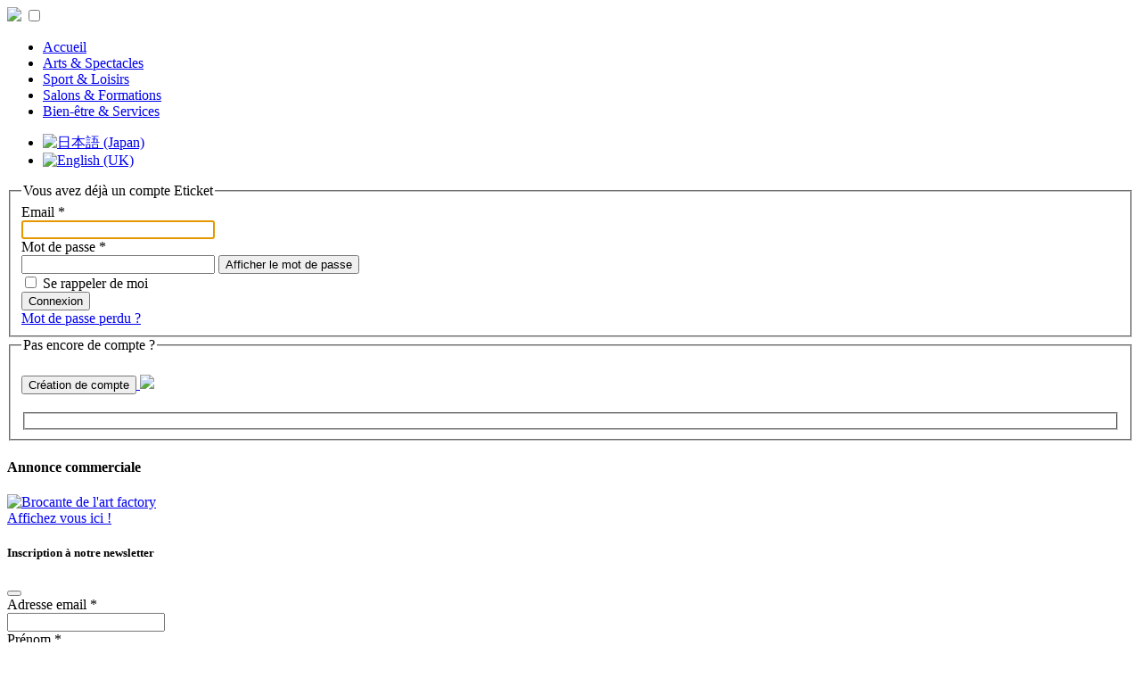

--- FILE ---
content_type: text/html; charset=utf-8
request_url: https://www.eticket.nc/component/users/?view=login&return=aHR0cHM6Ly93d3cuZXRpY2tldC5uYy9pbmRleC5waHA/b3B0aW9uPWNvbV9vdWl6JnZpZXc9YWdlbmRhJmV2dF9pZD00MTA0&Itemid=101
body_size: 26659
content:

<!DOCTYPE html>
<html lang="fr-fr" dir="ltr">
<head>
	<meta charset="utf-8">
	<meta name="viewport" content="width=device-width, initial-scale=1">
	<meta name="description" content="Eticket.nc est un service de billetterie en ligne pour l’organisation d’événements ou de concerts en Nouvelle-Calédonie. Le site permet la vente de ticket et la réservation de place en ligne sur tout spectacle ou festival à Nouméa et sur la Nouvelle-Calédonie.">
	<meta name="generator" content="Joomla! - Open Source Content Management">
	<title>ETicket, partenaire de vos évènements en Nouvelle-Calédonie - Accueil</title>

	<link href="/media/system/css/joomla-fontawesome.min.css?49be85" rel="lazy-stylesheet"><noscript><link href="/media/system/css/joomla-fontawesome.min.css?49be85" rel="stylesheet"></noscript>
	<link href="/media/plg_system_webauthn/css/button.min.css?49be85" rel="stylesheet">
	<link href="/media/templates/site/ouiz/css/template.min.css?49be85" rel="stylesheet">
	<link href="/media/templates/site/eticket/css/style.css?49be85" rel="stylesheet">
	<link href="/media/vendor/joomla-custom-elements/css/joomla-alert.min.css?0.4.1" rel="stylesheet">
	<link href="/media/mod_languages/css/template.min.css?49be85" rel="stylesheet">

	<script type="application/json" class="joomla-script-options new">{"joomla.jtext":{"PLG_SYSTEM_WEBAUTHN_ERR_CANNOT_FIND_USERNAME":"Impossible de trouver le champ nom d'utilisateur dans le module de connexion. Désolé, l'authentification sans mot de passe ne fonctionnera pas sur ce site, à moins que vous n'utilisiez un autre module de connexion.","PLG_SYSTEM_WEBAUTHN_ERR_EMPTY_USERNAME":"Vous devez saisir votre nom d'utilisateur (mais PAS votre mot de passe) avant de cliquer sur le bouton Clé d'accès.","PLG_SYSTEM_WEBAUTHN_ERR_INVALID_USERNAME":"Le nom d'utilisateur spécifié ne correspond pas à un compte utilisateur de ce site ayant activé la connexion sans mot de passe.","JFIELD_PASSWORD_INDICATE_INCOMPLETE":"Le mot de passe ne répond pas aux exigences du site.","JFIELD_PASSWORD_INDICATE_COMPLETE":"Mot de passe accepté","JSHOWPASSWORD":"Afficher le mot de passe","JHIDEPASSWORD":"Masquer le mot de passe","ERROR":"Erreur","MESSAGE":"Message","NOTICE":"Annonce","WARNING":"Alerte","JCLOSE":"Fermer","JOK":"OK","JOPEN":"Ouvrir"},"bootstrap.modal":{".selector":{"keyboard":true,"focus":true}},"system.paths":{"root":"","rootFull":"https:\/\/www.eticket.nc\/","base":"","baseFull":"https:\/\/www.eticket.nc\/"},"csrf.token":"dc074223772e48e578f053f470ad479e","system.keepalive":{"interval":840000,"uri":"\/component\/ajax\/?format=json"},"plg_system_schedulerunner":{"interval":300}}</script>
	<script src="/media/system/js/core.min.js?a3d8f8"></script>
	<script src="/media/system/js/keepalive.min.js?08e025" type="module"></script>
	<script src="/media/system/js/fields/passwordview.min.js?61f142" defer></script>
	<script src="/media/vendor/bootstrap/js/alert.min.js?5.3.8" type="module"></script>
	<script src="/media/vendor/bootstrap/js/button.min.js?5.3.8" type="module"></script>
	<script src="/media/vendor/bootstrap/js/carousel.min.js?5.3.8" type="module"></script>
	<script src="/media/vendor/bootstrap/js/collapse.min.js?5.3.8" type="module"></script>
	<script src="/media/vendor/bootstrap/js/dropdown.min.js?5.3.8" type="module"></script>
	<script src="/media/vendor/bootstrap/js/modal.min.js?5.3.8" type="module"></script>
	<script src="/media/vendor/bootstrap/js/offcanvas.min.js?5.3.8" type="module"></script>
	<script src="/media/vendor/bootstrap/js/popover.min.js?5.3.8" type="module"></script>
	<script src="/media/vendor/bootstrap/js/scrollspy.min.js?5.3.8" type="module"></script>
	<script src="/media/vendor/bootstrap/js/tab.min.js?5.3.8" type="module"></script>
	<script src="/media/vendor/bootstrap/js/toast.min.js?5.3.8" type="module"></script>
	<script src="/media/templates/site/ouiz/js/template.min.js?49be85" defer></script>
	<script src="/media/mod_menu/js/menu.min.js?49be85" type="module"></script>
	<script src="/media/system/js/messages.min.js?9a4811" type="module"></script>
	<script src="/media/plg_system_webauthn/js/login.min.js?49be85" defer></script>
	<script src="/media/plg_system_schedulerunner/js/run-schedule.min.js?229d3b" type="module"></script>

        <link rel="shortcut icon" href="/media/templates/site/eticket/images/favicon.ico" />

        		<meta property="og:title" content="ETicket, partenaire de vos évènements en Nouvelle-Calédonie">
		<meta property="og:image" content="https://www.eticket.nc/media/templates/site/eticket/images/logo_partage.jpg">
		<link href="https://www.eticket.nc/media/templates/site/eticket/images/logo_partage.jpg" rel="image_src"/>
		<meta property="og:image:type" content="image/jpeg">
		<meta property="og:image:width" content="500">
		<meta property="og:image:height" content="350">
	
        <script type="text/javascript" src="/media/templates/site/ouiz/js/cookies/tarteaucitron.js"></script>
        <script type="text/javascript">
            tarteaucitron.init({
              "privacyUrl": "/index.php?option=com_ouiz&view=legal&tpl=confidentialite", /* Privacy policy url */

              "hashtag": "#tarteaucitron", /* Open the panel with this hashtag */
              "cookieName": "tarteaucitron", /* Cookie name */

              "orientation": "middle", /* Banner position (top - bottom) */

              "groupServices": true, /* Group services by category */

              "showAlertSmall": false, /* Show the small banner on bottom right */
              "cookieslist": false, /* Show the cookie list */

              "closePopup": true, /* Show a close X on the banner */

              "showIcon": true, /* Show cookie icon to manage cookies */
              "iconSrc": "/media/templates/site/ouiz/images/cookie.png", /* Optionnal: URL or base64 encoded image */
              "iconPosition": "BottomLeft", /* BottomRight, BottomLeft, TopRight and TopLeft */

              "adblocker": false, /* Show a Warning if an adblocker is detected */

              "DenyAllCta" : true, /* Show the deny all button */
              "AcceptAllCta" : true, /* Show the accept all button when highPrivacy on */
              "highPrivacy": true, /* HIGHLY RECOMMANDED Disable auto consent */

              "handleBrowserDNTRequest": false, /* If Do Not Track == 1, disallow all */

              "removeCredit": false, /* Remove credit link */
              "moreInfoLink": true, /* Show more info link */

              "useExternalCss": false, /* If false, the tarteaucitron.css file will be loaded */
              "useExternalJs": false, /* If false, the tarteaucitron.js file will be loaded */

              //"cookieDomain": ".my-multisite-domaine.fr", /* Shared cookie for multisite */

              "readmoreLink": "/index.php?option=com_ouiz&view=legal&tpl=mentions", /* Change the default readmore link */

              "mandatory": true, /* Show a message about mandatory cookies */
              "regie_pub":true
            });
        </script>     
</head>

<body class="site " data-bs-theme="light">
<div class="body">
    
        <header class="header" role="banner">
            <div class="header-inner container">
                    <div class="header-search"> 
                            <a href="/index.php" class="logo_accueil"><img src="/media/templates/site/eticket/images/logo.png" /></a>
                                                            <input type="checkbox" id="menyAvPaa">
                                   <label id="burger" for="menyAvPaa">
                                       <div></div>
                                       <div></div>
                                       <div></div>
                                   </label>
                                <div id="meny">
                                    <ul class="mod-menu mod-list nav ">
<li class="nav-item item-101 default current active"><a href="/" aria-current="location" class="nav-link">Accueil</a></li><li class="nav-item item-1837"><a href="/arts-spectacles?view=agendas" class="nav-link">Arts &amp; Spectacles</a></li><li class="nav-item item-1838"><a href="/sport-loisirs?view=agendas" class="nav-link">Sport &amp; Loisirs</a></li><li class="nav-item item-1839"><a href="/salons-formations?view=agendas" class="nav-link">Salons &amp; Formations</a></li><li class="nav-item item-1840"><a href="/bien-etre-services?view=agendas" class="nav-link">Bien-être &amp; Services</a></li></ul>

                                </div>
                                                       <div class="mod-languages_choix_langue">
	<ul class="lang-inline">
					<li dir="ltr">
			<a href="/ja/">
												<img title="日本語 (Japan)" src="/media/mod_languages/images/ja_jp.gif" alt="日本語 (Japan)">										</a>
			</li>
						<li dir="ltr">
			<a href="/en/">
												<img title="English (UK)" src="/media/mod_languages/images/en.gif" alt="English (UK)">										</a>
			</li>
				</ul>
</div>
<div class="moduletable_connexion">
<a href="/component/users/login?return=[base64]&amp;Itemid=101" id="btn_compte" title="Connectez-vous"><i class="fa-lock fa fa pull-left"></i></a>
</div> 
                    </div>
            </div>
    </header>
    

    <main class="container py-3">

            <div class="container">
                <div id="system-message-container" aria-live="polite"></div>

            </div>
     
            	


<div class="container py-3 page_login">
    <div class="row">
        <div class="col-12 col-md-5 my-3">
            
                
                
                
            <form action="/component/users/?task=user.login&amp;Itemid=101" method="post" class=" form-horizontal well">

                <fieldset>
                    
                    <legend>  
                        Vous avez déjà un compte Eticket                    </legend>

                                                                        <div class="row py-3"">
                                <div class="col-12 col-md-4">
                                    <label id="username-lbl" for="username" class="required">
    Email<span class="star" aria-hidden="true">&#160;*</span></label>
                                </div>
                                <div class="col-12 col-md-8">
                                    

    
    <input
        type="text"
        name="username"
        id="username"
        value=""
                class="form-control validate-username required" size="25"         required autocomplete="username" autofocus     >

    

                                </div>
                            </div>
                                                                                                <div class="row py-3"">
                                <div class="col-12 col-md-4">
                                    <label id="password-lbl" for="password" class="required">
    Mot de passe<span class="star" aria-hidden="true">&#160;*</span></label>
                                </div>
                                <div class="col-12 col-md-8">
                                    
<div class="password-group">
    <div class="input-group">
        <input
            type="password"
            name="password"
            id="password"
            value=""
             autocomplete="current-password" class="form-control required"    size="25" maxlength="99" required  data-min-length="4"      >
                <button type="button" class="btn btn-secondary input-password-toggle">
            <span class="icon-eye icon-fw" aria-hidden="true"></span>
            <span class="visually-hidden">Afficher le mot de passe</span>
        </button>
            </div>
</div>                                </div>
                            </div>
                                            

                                        
                    <div class="row py-3"">
                        <div class="col-6">
                                                            <div class="form-check">
                                  <input id="remember" type="checkbox" name="remember" class="form-check-input"  value="yes"/>
                                  <label class="form-check-label" for="flexCheckDefault">
                                    Se rappeler de moi                                  </label>
                                </div>
                                                    </div>
                        <div class="col-6">
                            <div class="control-group">
                                <div class="controls">
                                    <button type="submit" class="btn btn-primary w-100">
                                        <span class="fa fa-unlock-alt fa-x"></span> Connexion                                    </button>
                                </div>
                            </div>
                        </div>
                    </div>
                    
                    <div class="text-end">
                        <a href="/component/users/reset?Itemid=101"><span class="fa fa-envelope-o  fa-x"></span> Mot de passe perdu&nbsp;?</a>
                    </div>

                    <input type="hidden" name="return" value="aHR0cHM6Ly93d3cuZXRpY2tldC5uYy9pbmRleC5waHA/b3B0aW9uPWNvbV9vdWl6JnZpZXc9YWdlbmRhJmV2dF9pZD00MTA0" />
                    <input type="hidden" name="dc074223772e48e578f053f470ad479e" value="1">                </fieldset>
            </form>

        </div>
        <div class="col-12 col-md-4 text-center my-3">
            <fieldset>
                <legend>  
                    Pas encore de compte ?                 </legend> 
                    <a href="/index.php?option=com_ouiz&view=compte">
                        <button type="button" class="btn btn-primary" style="margin:20px 0px">
                            <i class="fa-solid fa-user-plus"></i> Création de compte                        </button>
                    </a>

                    <img src="/media/templates/site/eticket/images/logo_defaut_noir.png" />
                <fieldset>
        </div>
        <div class="col-12 col-md-3 my-3">
            <div class="annonce_commerciale">
                <h4 >Annonce commerciale</h4>

                
<div class="mod-banners bannergroup">

    <div class="mod-banners__item banneritem">
                                                                                                                                                                                                                                                                                                                                                                <a
                            href="/component/banners/click/925" target="_blank" rel="noopener noreferrer"
                            title="Brocante de l&#039;art factory">
                            <img src="https://www.eticket.nc/images/eticket/banners/2025/Annonce_commerciale/2026-01_broc%20et%20vide.jpg" alt="Brocante de l&#039;art factory">                        </a>
                                                            </div>

</div>









                <div class="contact">
                    <a class="btn " href="/eticket-nc-ouiz-sarl/nous-contacter">
                        <i class="fa fa-chevron-circle-right" aria-hidden="true"></i> Affichez vous ici ! 
                    </a>
                </div>

            </div>
        </div>

    </div>
</div>
            
    </main>
    
    
            

    <footer>
        <div class="bg-dark text-white">
            <div class="container">
                            <div id="modal_NW" class="modal fade text-black" tabindex="-1" aria-labelledby="exampleModalLabel" aria-hidden="true">
                                <div class="modal-dialog">
                                    <div class="modal-content">
                                        <div class="modal-header">
                                                <h5 class="modal-title">Inscription à notre newsletter</h5>
                                                <button class="btn-close" type="button" data-bs-dismiss="modal" aria-label="Close"></button>
                                        </div>

                                        <div class="modal-body text-start">
                                           <form action="https:////eticket.us8.list-manage.com/subscribe/post?u=5e31e931d4d3c34e0a49564f6&amp;id=16c816efd0" method="post" id="mc-embedded-subscribe-form" name="mc-embedded-subscribe-form" class="validate" target="_blank" novalidate>
                                                <div class="row py-1">
                                                    <div class="col-4">   
                                                        <label for="mce-EMAIL">Adresse email <span class="asterisk">*</span>
                                                    </div>
                                                     <div class="col-8">  
                                                           <input type="email" value="" name="EMAIL" class="required email form-control" id="mce-EMAIL">
                                                     </div>
                                                </div>
                                                <div class="row py-1">
                                                    <div class="col-4">   
                                                        <label for="mce-FNAME">Prénom  <span class="asterisk">*</span>
                                                    </div>
                                                    <div class="col-6">  
                                                        <input type="text" value="" name="FNAME" class="required form-control" id="mce-FNAME">
                                                    </div>
                                                </div>
                                                <div class="row py-1">
                                                   <div class="col-4">   
                                                        <label for="mce-FNAME">Nom  <span class="asterisk">*</span>
                                                    </div>
                                                    <div class="col-8">  
                                                        <input type="text" value="" name="LNAME" class="required form-control" id="mce-LNAME">
                                                    </div>
                                                </div>

                                                <div class="mc-field-group">	
                                                    <input type="checkbox" value="" name="NW_OK" class="required" id="NW_OK">
                                                    J'accepte que Eticket NC mémorise et utilise mon adresse email dans le but de m'envoyer régulièrement (1 à 4 fois par mois) ses newsletters présentant une sélection de ses évènements disponibles. A tout moment, je peux me désabonner en passant par mon espace client ou par le lien de désabonnement présent en bas de chaque newsletter envoyée.                                                 </div>

                                                <div class=py-3"><span class="asterisk">*</span> Champs obligatoires</div>
                                                <hr />
                                                <div id="mce-responses" class="clear">
                                                    <div class="response" id="mce-error-response" style="display:none"></div>
                                                    <div class="response" id="mce-success-response" style="display:none"></div>
                                                </div>    
                                                <div style="position: absolute; left: -5000px;" aria-hidden="true"><input type="text" name="b_5e31e931d4d3c34e0a49564f6_16c816efd0" tabindex="-1" value=""></div>
                                                <div class="clear">
                                                <input type="submit"  value="M'inscrire" name="subscribe" id="mc-embedded-subscribe" class="btn btn-primary"></div>

                                            </form>  
                                        </div>  
                                        <script type='text/javascript' src='//s3.amazonaws.com/downloads.mailchimp.com/js/mc-validate.js'></script><script type='text/javascript'>(function($) {window.fnames = new Array(); window.ftypes = new Array();fnames[0]='EMAIL';ftypes[0]='email';fnames[1]='FNAME';ftypes[1]='text';fnames[2]='LNAME';ftypes[2]='text';fnames[3]='MMERGE3';ftypes[3]='text';fnames[4]='MMERGE4';ftypes[4]='text'; /*
                                            $.extend($.validator.messages, {
                                                            required: "Ce champ est requis.",
                                                            remote: "Veuillez remplir ce champ pour continuer.",
                                                            email: "Veuillez entrer une adresse email valide.",
                                                            url: "Veuillez entrer une URL valide.",
                                                            date: "Veuillez entrer une date valide.",
                                                            dateISO: "Veuillez entrer une date valide (ISO).",
                                                            number: "Veuillez entrer un nombre valide.",
                                                            digits: "Veuillez entrer (seulement) une valeur numérique.",
                                                            creditcard: "Veuillez entrer un numéro de carte de crédit valide.",
                                                            equalTo: "Veuillez entrer une nouvelle fois la même valeur.",
                                                            accept: "Veuillez entrer une valeur avec une extension valide.",
                                                            maxlength: $.validator.format("Veuillez ne pas entrer plus de {0} caractères."),
                                                            minlength: $.validator.format("Veuillez entrer au moins {0} caractères."),
                                                            rangelength: $.validator.format("Veuillez entrer entre {0} et {1} caractères."),
                                                            range: $.validator.format("Veuillez entrer une valeur entre {0} et {1}."),
                                                            max: $.validator.format("Veuillez entrer une valeur inférieure ou égale à {0}."),
                                                            min: $.validator.format("Veuillez entrer une valeur supérieure ou égale à {0}.")
                                            });}(jQuery));var $mcj = jQuery.noConflict(true);
                                         </script>
                                    </div>
                                </div>
                            </div>


                
                    <div class="row menu_footer">
                        <div class="col-12 col-md-3 p-5">
                            <h4>Information Acheteurs</h4>
                            <a href="/index.php?option=com_contact&view=contact&id=1"><i class="fa-regular fa-star"></i> Assistance client</a>
                            <hr />
                            <a href="/index.php?option=com_ouiz&view=legal&tpl=cgv"><i class="fa-regular fa-star"></i> Conditions générales de vente</a><br />
                            <a href="/index.php?option=com_ouiz&view=legal&tpl=confidentialite"><i class="fa-regular fa-star"></i> Politique de Confidentialité</a><br />
                        </div>
                        <div class="col-12 col-md-3 p-5">
                            <h4>Information Organisateurs</h4>
                            <a href="/index.php?option=com_ouiz&view=evenements"><i class="fa-regular fa-star"></i> Proposer un évènement</a>
                            <hr />
                            <a href="/index.php?option=com_ouiz&view=legal&tpl=simulateur"><i class="fa-regular fa-star"></i> Nos tarifs et formules</a><br />
                            <a href="/index.php?option=com_ouiz&view=legal&tpl=cgu"><i class="fa-regular fa-star"></i> Conditions générales d'utilisation</a>
                            
                        </div>
                        <div class="col-12 col-md-3 p-5">
                            <h4>ETicket NC / OUIZ! SARL </h4>
                            <a href="/index.php?option=com_ouiz&view=legal&tpl=mentions"><i class="fa-regular fa-star"></i> Mentions légales</a><br />

                           <hr />
                            <a href="#" data-bs-toggle="modal" data-bs-target="#modal_NW"><i class="fa-regular fa-envelope-open"></i> S'inscrire à notre newsletter</a><br />
                            <a href="https://www.facebook.com/eticketnouvellecaledonie" target="_blank"><i class="fa-brands fa-facebook"></i> Nous suivre sur Facebook</a><br />
                       
                        </div>
                         <div class="col-12 col-md-3 py-5 text-center text-md-start">
                                                            <a href="https://www.ouiz.nc" target="_blank">
                                    <img src="/media/templates/site/ouiz/images/OUIZ_logo.png" title="OUIZ!" title="OUIZ!" />
                                </a>
                                                    </div>
                    </div>
                <div>
            </div>
        </div>

        <div class="bg-secondary">
           <div class="container p-2 text-center">
               &copy; 2026 ETicket, partenaire de vos évènements en Nouvelle-Calédonie - <a href="/index.php?option=com_contact&view=contact&id=1"> Nous contacter</a>
            </div>
         </div>
    </footer>

        
   </div>
        
    <script>
        tarteaucitron.user.gtagUa = 'UA-49247120-1';
        tarteaucitron.user.gtagMore = function () { /* add here your optionnal gtag() */ };
        (tarteaucitron.job = tarteaucitron.job || []).push('gtag');
    </script>
</body>
</html>
